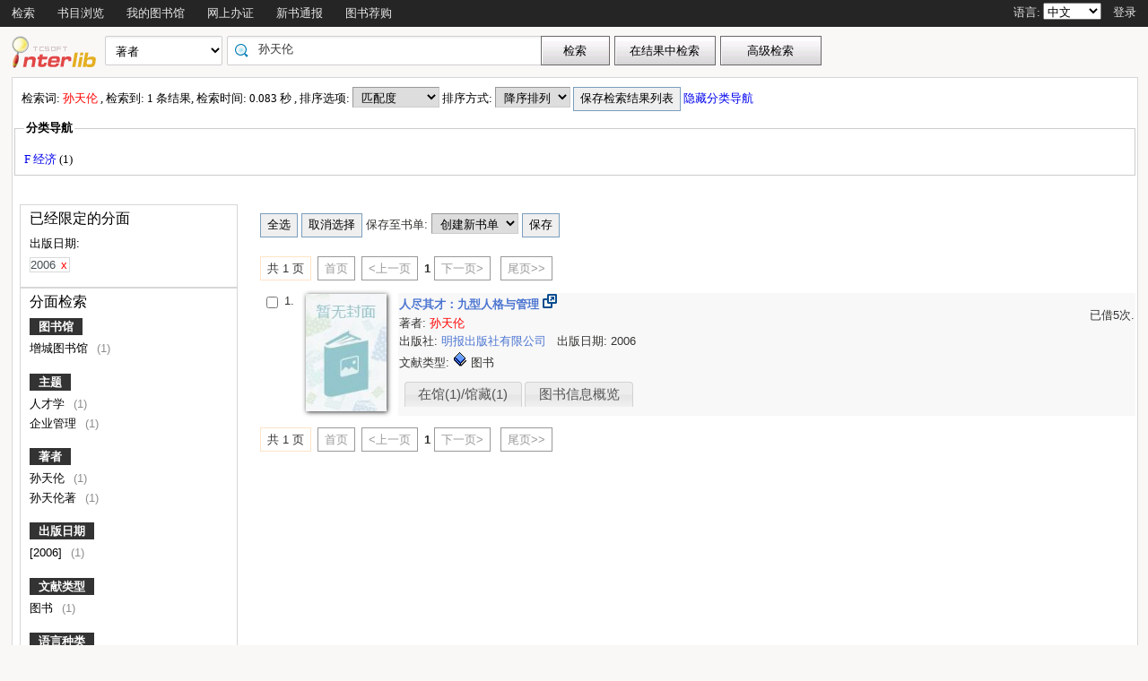

--- FILE ---
content_type: application/xml;charset=UTF-8
request_url: http://opac.gzlib.gov.cn/opac/book/callnos?bookrecnos=1161063
body_size: 109
content:
<records><record><bookrecno>1161063</bookrecno><callno><![CDATA[F272.9/1636]]></callno></record></records>